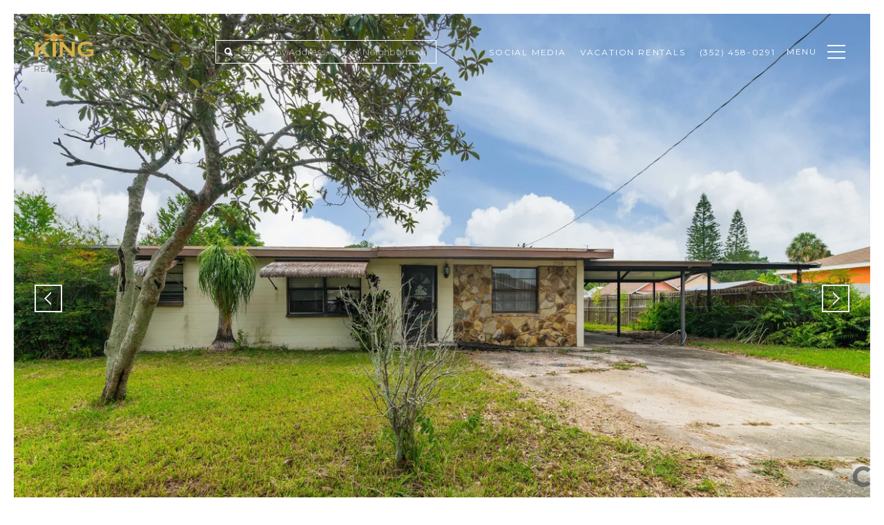

--- FILE ---
content_type: text/html; charset=utf-8
request_url: https://bss.luxurypresence.com/buttons/googleOneTap?companyId=f3cfccaf-c34c-4916-99c8-6cc210c8a3f5&websiteId=00b91ffc-5478-4783-9b2d-937199de0953&pageId=edfcfcb3-2145-4873-8d0d-91aa053c020f&sourceUrl=https%3A%2F%2Fkingofrealestate.com%2Fproperties%2Fblossom7509&pageMeta=%7B%22sourceResource%22%3A%22properties%22%2C%22pageElementId%22%3A%228fcfb582-118b-4168-aa24-bdced3fce27d%22%2C%22pageQueryVariables%22%3A%7B%22property%22%3A%7B%22id%22%3A%228fcfb582-118b-4168-aa24-bdced3fce27d%22%7D%2C%22properties%22%3A%7B%22relatedNeighborhoodPropertyId%22%3A%228fcfb582-118b-4168-aa24-bdced3fce27d%22%2C%22sort%22%3A%22salesPrice%22%7D%2C%22neighborhood%22%3A%7B%22id%22%3A%22beb28f82-97d7-4db5-abc4-a3b7ec9bb4e6%22%7D%2C%22pressReleases%22%3A%7B%22propertyId%22%3A%228fcfb582-118b-4168-aa24-bdced3fce27d%22%7D%7D%7D
body_size: 2890
content:
<style>
  html, body {margin: 0; padding: 0;}
</style>
<script src="https://accounts.google.com/gsi/client" async defer></script>
<script>
const parseURL = (url) => {
    const a = document.createElement('a');
    a.href = url;
    return a.origin;
}

const login = (token, provider, source)  => {
  const origin = (window.location != window.parent.location)
    ? parseURL(document.referrer)
    : window.location.origin;  
  const xhr = new XMLHttpRequest();
  xhr.responseType = 'json';
  xhr.onreadystatechange = function() {
    if (xhr.readyState === 4) {
      const response = xhr.response;
      const msg = {
        event: response.status,
        provider: provider,
        source: source,
        token: token
      }
      window.parent.postMessage(msg, origin);
    }
  }
  xhr.withCredentials = true;
  xhr.open('POST', `${origin}/api/v1/auth/login`, true);
  xhr.setRequestHeader("Content-Type", "application/json;charset=UTF-8");
  xhr.send(JSON.stringify({
    token,
    provider,
    source,
    websiteId: '00b91ffc-5478-4783-9b2d-937199de0953',
    companyId: 'f3cfccaf-c34c-4916-99c8-6cc210c8a3f5',
    pageId: 'edfcfcb3-2145-4873-8d0d-91aa053c020f',
    sourceUrl: 'https://kingofrealestate.com/properties/blossom7509',
    pageMeta: '{"sourceResource":"properties","pageElementId":"8fcfb582-118b-4168-aa24-bdced3fce27d","pageQueryVariables":{"property":{"id":"8fcfb582-118b-4168-aa24-bdced3fce27d"},"properties":{"relatedNeighborhoodPropertyId":"8fcfb582-118b-4168-aa24-bdced3fce27d","sort":"salesPrice"},"neighborhood":{"id":"beb28f82-97d7-4db5-abc4-a3b7ec9bb4e6"},"pressReleases":{"propertyId":"8fcfb582-118b-4168-aa24-bdced3fce27d"}}}',
    utm: '',
    referrer: ''
  }));
}

function getExpirationCookie(expiresInMiliseconds) {
  const tomorrow  = new Date(Date.now() + expiresInMiliseconds); // The Date object returns today's timestamp
  return `kingofrealestate.com-SID=true; expires=${tomorrow.toUTCString()}; path=/; Secure; SameSite=None`;
}

function handleCredentialResponse(response) {
  document.cookie = getExpirationCookie(24 * 60 * 60 * 1000); // 1 day
  login(response.credential, 'GOOGLE', 'GOOGLE_SIGN_ON');
}

function handleClose() {
  const msg = {
    event: 'cancel',
    provider: 'GOOGLE',
    source: 'GOOGLE_SIGN_ON'
  }
  const origin = (window.location != window.parent.location)
    ? parseURL(document.referrer)
    : window.location.origin;
  window.parent.postMessage(msg, origin);
  document.cookie = getExpirationCookie(2 * 60 * 60 * 1000); // 2 hours
}

</script>
<div id="g_id_onload"
  data-client_id="673515100752-7s6f6j0qab4skl22cjpp7eirb2rjmfcg.apps.googleusercontent.com"
  data-callback="handleCredentialResponse"
  data-intermediate_iframe_close_callback="handleClose"
  data-state_cookie_domain = "kingofrealestate.com"
  data-allowed_parent_origin="https://kingofrealestate.com"
  data-skip_prompt_cookie="kingofrealestate.com-SID"
  data-cancel_on_tap_outside="false"
></div>

--- FILE ---
content_type: text/html; charset=utf-8
request_url: https://ai-chat-for-lead-generation-1a04e0.zapier.app/_z/embed/chatbot/clxjffynj001bqlvxorv9olsg/clxjffyox001dqlvxl54vfmbt?isPopup=true
body_size: 3254
content:
<!DOCTYPE html><html lang="en"><head><meta charSet="utf-8" data-next-head=""/><meta name="viewport" content="width=device-width" data-next-head=""/><link rel="icon" href="/icon-interfaces.svg" type="image/svg+xml" data-next-head=""/><meta name="robots" content="noindex, nofollow" data-next-head=""/><link rel="preconnect" href="https://fonts.googleapis.com"/><link rel="preconnect" href="https://fonts.gstatic.com" crossorigin=""/><link rel="preconnect" href="https://www.google.com"/><link rel="preconnect" href="https://www.gstatic.com" crossorigin=""/><link color="#FF4A00" href="https://cdn.zapier.com/zapier/images/logo_zapier_black.svg" rel="mask-icon"/><link rel="preload" href="https://interfaces.zapier.com/_next/static/media/e4af272ccee01ff0-s.p.woff2" as="font" type="font/woff2" crossorigin="anonymous" data-next-font="size-adjust"/><link rel="preload" href="https://interfaces.zapier.com/_next/static/css/7bdbbe6e98791c95.css" as="style"/><link href="https://fonts.googleapis.com/css2?family=Inter:wght@400;600;700;800&amp;display=swap" rel="stylesheet"/><style>html { scroll-behavior: smooth; } body { margin: 0; } .grecaptcha-badge { display: none; }</style><script crossorigin="anonymous" defer="" integrity="sha512-dcTe66qF6q/NW1X64tKXnDDcaVyRowrsVQ9wX6u7KSQpYuAl5COzdMIYDg+HqAXhPpIz1LO9ilUCL4qCbHN5Ng==" referrerPolicy="no-referrer" src="https://cdn.zapier.com/storage/files/79be8ddd5c39e97f20a5fa6cf9780d77.js"></script><link href="https://fonts.googleapis.com/css2?family=Inter:wght@400;500;600;700&amp;display=swap" rel="stylesheet"/><link rel="stylesheet" href="https://interfaces.zapier.com/_next/static/css/7bdbbe6e98791c95.css" data-n-g=""/><noscript data-n-css=""></noscript><script defer="" noModule="" src="https://interfaces.zapier.com/_next/static/chunks/polyfills-42372ed130431b0a.js"></script><script src="https://interfaces.zapier.com/_next/static/chunks/webpack-ff31d3add74e7317.js" defer=""></script><script src="https://interfaces.zapier.com/_next/static/chunks/framework-6be7a6f34ca38c9e.js" defer=""></script><script src="https://interfaces.zapier.com/_next/static/chunks/main-862c6f5f6b14aa47.js" defer=""></script><script src="https://interfaces.zapier.com/_next/static/chunks/pages/_app-48ea868a6d7edf01.js" defer=""></script><script src="https://interfaces.zapier.com/_next/static/chunks/5312-5d7315e920a060b1.js" defer=""></script><script src="https://interfaces.zapier.com/_next/static/chunks/4412-9db4e16bd92d7f2b.js" defer=""></script><script src="https://interfaces.zapier.com/_next/static/chunks/6301-5a1c3bdd910bd10f.js" defer=""></script><script src="https://interfaces.zapier.com/_next/static/chunks/7052-d4d0d5a3af7786c6.js" defer=""></script><script src="https://interfaces.zapier.com/_next/static/chunks/8873-6e30d5f59d0141a0.js" defer=""></script><script src="https://interfaces.zapier.com/_next/static/chunks/2379-355bcb19974c1777.js" defer=""></script><script src="https://interfaces.zapier.com/_next/static/chunks/pages/_projects/%5BprojectSlug%5D/_z/embed/chatbot/%5BpageId%5D/%5BchatbotId%5D-771e989341a9e2f3.js" defer=""></script><script src="https://interfaces.zapier.com/_next/static/interfaces-f5a883336ba9c54f63c5934dcdea3d5e4e0c8f2f/_buildManifest.js" defer=""></script><script src="https://interfaces.zapier.com/_next/static/interfaces-f5a883336ba9c54f63c5934dcdea3d5e4e0c8f2f/_ssgManifest.js" defer=""></script><style id="__jsx-2365480603">body{background-color:transparent!important}</style><style data-styled="" data-styled-version="5.3.11"></style></head><body><div id="__next"><div class="isolate min-h-screen font-sans __variable_4bb726"><style data-emotion="css-global vnly0c">@font-face{font-family:Degular Display;src:url('https://fonts.zapier.com/Degular/Degular_Display-Bold.woff2') format('woff2');font-display:swap;font-weight:700;}@font-face{font-family:Degular;src:url('https://fonts.zapier.com/Degular/DegularDisplay-Medium.woff2') format('woff2');font-display:swap;font-weight:500;}@font-face{font-family:Degular;src:url('https://fonts.zapier.com/Degular/DegularDisplay-Semibold.woff2') format('woff2');font-display:swap;font-weight:600;}:root{--zds-colors-zapier:#ff4f00;--zds-colors-earth:#201515;--zds-colors-moss:#1f3121;--zds-colors-night:#2b2358;--zds-colors-lavender:#c1b7ff;--zds-colors-peach:#ffbf63;--zds-colors-bolt:#f6ffdb;--zds-colors-sky:#cde4e1;--zds-colors-cream:#fff3e6;--zds-colors-blue-jeans:#3d4592;--zds-colors-bluebell:#5e71c7;--zds-colors-periwinkle:#90a1ed;--zds-colors-lilac:#b2bce9;--zds-colors-hydrangea:#d2d8f3;--zds-colors-acid-wash:#f0f1fa;--zds-colors-error-500:#b83519;--zds-colors-error-400:#ce482d;--zds-colors-error-300:#e87057;--zds-colors-error-200:#feb7a8;--zds-colors-error-100:#fadfd9;--zds-colors-warning-500:#dfb900;--zds-colors-warning-400:#ffd300;--zds-colors-warning-300:#f8df68;--zds-colors-warning-200:#fcec9f;--zds-colors-warning-100:#fff4bc;--zds-colors-success-500:#086f3d;--zds-colors-success-400:#0f884e;--zds-colors-success-300:#36a770;--zds-colors-success-200:#ade2c8;--zds-colors-success-100:#def3e9;--zds-colors-neutral-800:#2d2e2e;--zds-colors-neutral-700:#403f3e;--zds-colors-neutral-600:#95928e;--zds-colors-neutral-500:#a8a5a0;--zds-colors-neutral-400:#d7d5d2;--zds-colors-neutral-300:#e8e7e4;--zds-colors-neutral-200:#f7f5f2;--zds-colors-neutral-100:#fffdf9;--zds-typography-base:'Inter',sans-serif;--zds-typography-heading:'Degular',sans-serif;--zds-typography-heading-display:'Degular Display',sans-serif;--zds-typography-large-letter-spacing:1px;--zds-typography-small-letter-spacing:normal;--zds-typography-pageheader-weight:700;--zds-typography-semibold-weight:600;--zds-typography-medium-weight:500;--zds-typography-pageheader1-fontsize:82px;--zds-typography-pageheader1-lineheight:84px;--zds-typography-pageheader3-fontsize:62px;--zds-typography-pageheader3-lineheight:66px;--zds-typography-pageheader4-fontsize:52px;--zds-typography-pageheader4-lineheight:60px;--zds-typography-pageheader5-fontsize:42px;--zds-typography-pageheader5-lineheight:50px;--zds-typography-pageheader7-fontsize:34px;--zds-typography-pageheader7-lineheight:40px;--zds-typography-pageheader9-fontsize:26px;--zds-typography-pageheader9-lineheight:32px;--zds-typography-paragraph1short-lineheight:24px;--zds-typography-paragraph3-lineheight:24px;}</style><style global="true">
      :root {
        --zi-pageWidth: 520px;
        --radius: 0.5rem;
      }
    
    :root {
      --background: 180 5% 96%;
      --foreground: 210 29% 24%;
      --foreground-subtle: 209 12% 47%;

      --card: 0 0% 100%;
      --card-foreground: 210 29% 24%;
      --card-foreground-subtle: 209 12% 47%;

      --popover: 0 0% 100%;
      --popover-foreground: 210 29% 24%;

      --primary: 180 1% 18%;
      --primary-foreground: 0 0% 100%;

      --secondary: 220 43% 97%;
      --secondary-foreground: 210 29% 24%;

      --muted: 0 0% 82%;
      --muted-foreground: 184 6% 53%;

      --accent: 180 2% 90%;
      --accent-foreground: 150 1% 31%;

      --destructive: 6 78% 57%;
      --destructive-foreground: 0 0% 100%;

      --border: 218 17% 87%;
      --input: 218 12% 82%;
      --ring: 150 1% 43%;

      --disabled-primary-button-text: 180 1% 47%;
      --disabled-primary-button-background: 180 1% 84%;
      --disabled-secondary-button-text: 208 12% 70%;
      --disabled-secondary-button-background: 0 0% 92%;
      --disabled-outline-button-text: 208 12% 70%;
      --disabled-outline-button-background: 0 0% 92%;
      --disabled-ghost-button-text: 208 12% 70%;
      --disabled-ghost-button-background: 0 0% 92%;
      --disabled-destructive-button-text: 208 12% 70%;
      --disabled-destructive-button-background: 0 0% 92%;

    }
  </style><!--$--><span class="absolute inset-0 flex items-end justify-end overflow-hidden p-4"><div class="flex items-center justify-center m-0" style="height:auto"><div data-testid="spinner" role="status" class="aspect-square animate-spin border-current border-r-transparent opacity-70 rounded-full h-[30px] w-[30px] border-6 t e x t - f o r e g r o u n d"><span class="sr-only">Loading</span></div></div></span><!--/$--><section aria-label="Notifications alt+T" tabindex="-1" aria-live="polite" aria-relevant="additions text" aria-atomic="false"></section></div></div><script id="__NEXT_DATA__" type="application/json">{"props":{"pageProps":{"projectId":"clxjffyk80019qlvx0g7nwqg1","chatbotId":"clxjffxds004i0mmn9vrqa7ey","pageId":"clxjffynj001bqlvxorv9olsg","block":{"type":"chatbot-block","config":{"iconUrl":"https://chatbots-cdn.zapier.com/50b1cdc0-9f10-4d6e-9510-66b7ec6e6400/-/scale_crop/256x256/smart/king_crown_Prancheta 1.png","iconMask":"circle","iconSize":50,"logoImageUrl":"https://chatbots-cdn.zapier.com/d23a74b2-7dbd-4d61-85e3-913577799387/-/resize/x256/king_black.jpg","logoLinkUrl":"https://kingofrealestate.com/agents","logoHeight":34,"openByDefault":false,"nudgeMessage":false,"chatbotId":"clxjffxds004i0mmn9vrqa7ey","isConnectedChatbot":true,"style":{"width":"medium","alignment":"center","height":"default"},"id":"clxjffyox001dqlvxl54vfmbt"}},"blockId":"clxjffyox001dqlvxl54vfmbt","projectAppearance":{"pageBackground":"#F3F6FC","primary":"#000000","lightPrimary":"#DAE6FC","danger":"#D62828","lightDanger":"#FBE9E9","formError":"#D62828","text":"#152542","secondaryText":"#000000","white":"#FFFFFF","black":"#000000","gray":"#BBC4D4","darkGray":"#3E547C","mediumGray":"#A3AfC4","lightGray":"#E2E7F0","superLightGray":"#FCFDFE","placeholder":"#8A91A0"},"isPopup":true,"project":{"id":"clxjffyk80019qlvx0g7nwqg1","name":"AI Chat for Lead Generation","publicName":null,"slug":"ai-chat-for-lead-generation-1a04e0","customDomain":null,"homepageId":"clxjffynj001bqlvxorv9olsg","appearance":{"pageBackground":"#F3F6FC","primary":"#000000","lightPrimary":"#DAE6FC","danger":"#D62828","lightDanger":"#FBE9E9","formError":"#D62828","text":"#152542","secondaryText":"#000000","white":"#FFFFFF","black":"#000000","gray":"#BBC4D4","darkGray":"#3E547C","mediumGray":"#A3AfC4","lightGray":"#E2E7F0","superLightGray":"#FCFDFE","placeholder":"#8A91A0"},"hideZapierButton":false,"googleAnalyticsTrackingId":null,"logo":null,"favicon":{"name":"chatbots-custom-favicon.png","url":"https://chatbots-cdn.zapier.com/ba452b0f-7b03-487c-b203-020ef4cce1b1/-/scale_crop/256x256/smart/king_crown_Prancheta 1.png"},"stytchOrganizationId":null,"creatorId":"clxjffvtn0004yud70myf17tf","accountId":18953459,"globalNavigation":false,"includeLogo":false,"linkedPageIds":[],"navigationLinks":[],"authType":"None","createdAt":"2024-06-17T20:27:39.321Z","updatedAt":"2024-11-26T18:52:39.592Z","isHidden":true,"creator":{"id":"clxjffvtn0004yud70myf17tf","zapierId":18953238,"isStaff":false},"requiresAuth":false,"captchaEnabled":false,"paidFeatureAccess":["embedBlock","layoutBlock","stripePayment","conditionalLogic","branding","customColors","analytics","passwordProtect","dynamicFilters","managedUsers","stytchAuth","projectMagicLinkAuth"],"stripeConnectedAccount":{"status":"Disabled","id":null},"loginPageId":null},"configParams":{"projectSlug":"ai-chat-for-lead-generation-1a04e0","chatbotId":"clxjffyox001dqlvxl54vfmbt","isPopup":"true","pageId":"clxjffynj001bqlvxorv9olsg","params":{"projectSlug":"ai-chat-for-lead-generation-1a04e0","chatbotId":"clxjffyox001dqlvxl54vfmbt","isPopup":"true","pageId":"clxjffynj001bqlvxorv9olsg"}},"splitCheck":{"interfaces_login_page_customization_project":"on","interfaces_clone_project":"off","temporarily-disable-file-uploads":"off","interfaces_enable-top-level-templates":"off","chatbots_enable_new_api":"on","interfaces_dark_mode":"on","interfaces_zaps_search":"on","interfaces_ai_creation":"off","interfaces_forms_improvements":"on","interfaces_forms_rebrand_phase_1":"off","interfaces_centralized_entitlements":"off"},"builderFlags":{"interfaces_login_page_customization_project":"on","interfaces_clone_project":"off","temporarily-disable-file-uploads":"off","interfaces_enable-top-level-templates":"off","chatbots_enable_new_api":"on","interfaces_dark_mode":"on","interfaces_zaps_search":"on","interfaces_ai_creation":"off","interfaces_forms_improvements":"on","interfaces_forms_rebrand_phase_1":"off","interfaces_centralized_entitlements":"off"},"sessionId":"23b83058-1459-491c-9add-cde539871baf","theme":{"preset":"Custom","mode":"Light","brandColor":"#2D2E2E","radius":"0.5rem","background":"#f5f6f6","foreground":"#2C3E50","card":"#FFFFFF","cardForeground":"#2C3E50","popover":"#FFFFFF","popoverForeground":"#2C3E50","primary":"#2D2E2E","primaryForeground":"#FFFFFF","secondary":"#F5F7FB","secondaryForeground":"#2C3E50","muted":"#d1d1d1","mutedForeground":"#7F8C8D","accent":"#e6e7e7","accentForeground":"#4e504f","destructive":"#E74C3C","destructiveForeground":"#FFFFFF","border":"#D9DDE4","input":"#CBCFD6","ring":"#6c6e6d","darkBackground":"#0E0F11","darkForeground":"#F4F6FA","darkCard":"#131416","darkCardForeground":"#F4F6FA","darkPopover":"#1A1A1A","darkPopoverForeground":"#F4F6FA","darkPrimary":"#2563EB","darkPrimaryForeground":"#F8FAFC","darkSecondary":"#22252A","darkSecondaryForeground":"#F4F6FA","darkMuted":"#1F2738","darkMutedForeground":"#D1D9EB","darkAccent":"#1e408a","darkAccentForeground":"#eff4ff","darkDestructive":"#DC2626","darkDestructiveForeground":"#F8FAFC","darkBorder":"#343537","darkInput":"#525357","darkRing":"#3b76f6"}},"__N_SSP":true},"page":"/_projects/[projectSlug]/_z/embed/chatbot/[pageId]/[chatbotId]","query":{"isPopup":"true","projectSlug":"ai-chat-for-lead-generation-1a04e0","pageId":"clxjffynj001bqlvxorv9olsg","chatbotId":"clxjffyox001dqlvxl54vfmbt"},"buildId":"interfaces-f5a883336ba9c54f63c5934dcdea3d5e4e0c8f2f","assetPrefix":"https://interfaces.zapier.com","isFallback":false,"isExperimentalCompile":false,"gssp":true,"scriptLoader":[]}</script></body></html>

--- FILE ---
content_type: application/javascript; charset=UTF-8
request_url: https://kingofrealestate.com/cdn-cgi/challenge-platform/h/b/scripts/jsd/88d68f5d5ea3/main.js?
body_size: 4703
content:
window._cf_chl_opt={iUVjo1:'b'};~function(b4,I,T,U,A,L,F,n,x){b4=c,function(E,l,bF,b3,z,V){for(bF={E:249,l:186,z:148,V:220,Z:159,B:134,D:233,y:153,J:236,K:211,R:242},b3=c,z=E();!![];)try{if(V=parseInt(b3(bF.E))/1+parseInt(b3(bF.l))/2*(-parseInt(b3(bF.z))/3)+-parseInt(b3(bF.V))/4+parseInt(b3(bF.Z))/5*(parseInt(b3(bF.B))/6)+-parseInt(b3(bF.D))/7*(parseInt(b3(bF.y))/8)+parseInt(b3(bF.J))/9*(parseInt(b3(bF.K))/10)+parseInt(b3(bF.R))/11,l===V)break;else z.push(z.shift())}catch(Z){z.push(z.shift())}}(b,943457),I=this||self,T=I[b4(163)],U=Y(),A={},A[b4(174)]='o',A[b4(194)]='s',A[b4(210)]='u',A[b4(171)]='z',A[b4(204)]='n',A[b4(189)]='I',A[b4(230)]='b',L=A,I[b4(217)]=function(E,z,V,Z,bR,bK,bu,bo,D,y,J,K,R,i){if(bR={E:239,l:143,z:222,V:143,Z:201,B:248,D:165,y:201,J:187,K:193,R:231,i:158,P:229},bK={E:221,l:231,z:214},bu={E:150,l:212,z:198,V:254},bo=b4,null===z||z===void 0)return Z;for(D=O(z),E[bo(bR.E)][bo(bR.l)]&&(D=D[bo(bR.z)](E[bo(bR.E)][bo(bR.V)](z))),D=E[bo(bR.Z)][bo(bR.B)]&&E[bo(bR.D)]?E[bo(bR.y)][bo(bR.B)](new E[(bo(bR.D))](D)):function(P,bf,G){for(bf=bo,P[bf(bK.E)](),G=0;G<P[bf(bK.l)];P[G]===P[G+1]?P[bf(bK.z)](G+1,1):G+=1);return P}(D),y='nAsAaAb'.split('A'),y=y[bo(bR.J)][bo(bR.K)](y),J=0;J<D[bo(bR.R)];K=D[J],R=W(E,z,K),y(R)?(i='s'===R&&!E[bo(bR.i)](z[K]),bo(bR.P)===V+K?B(V+K,R):i||B(V+K,z[K])):B(V+K,R),J++);return Z;function B(P,G,bT){bT=c,Object[bT(bu.E)][bT(bu.l)][bT(bu.z)](Z,G)||(Z[G]=[]),Z[G][bT(bu.V)](P)}},F=b4(176)[b4(209)](';'),n=F[b4(187)][b4(193)](F),I[b4(136)]=function(E,l,bP,bH,z,V,Z,B){for(bP={E:246,l:231,z:181,V:254,Z:200},bH=b4,z=Object[bH(bP.E)](l),V=0;V<z[bH(bP.l)];V++)if(Z=z[V],'f'===Z&&(Z='N'),E[Z]){for(B=0;B<l[z[V]][bH(bP.l)];-1===E[Z][bH(bP.z)](l[z[V]][B])&&(n(l[z[V]][B])||E[Z][bH(bP.V)]('o.'+l[z[V]][B])),B++);}else E[Z]=l[z[V]][bH(bP.Z)](function(D){return'o.'+D})},x=function(bX,be,bN,bG,bd,bY,l,z,V){return bX={E:145,l:156},be={E:226,l:254,z:226,V:192,Z:226,B:167,D:167},bN={E:231},bG={E:161},bd={E:231,l:167,z:150,V:212,Z:198,B:150,D:198,y:161,J:254,K:161,R:254,i:254,P:226,g:226,h:198,k:161,d:161,G:254,N:226,e:192},bY=b4,l=String[bY(bX.E)],z={'h':function(Z,bh){return bh={E:197,l:167},Z==null?'':z.g(Z,6,function(B,bU){return bU=c,bU(bh.E)[bU(bh.l)](B)})},'g':function(Z,B,D,ba,y,J,K,R,i,P,G,N,X,j,M,b0,b1,b2){if(ba=bY,null==Z)return'';for(J={},K={},R='',i=2,P=3,G=2,N=[],X=0,j=0,M=0;M<Z[ba(bd.E)];M+=1)if(b0=Z[ba(bd.l)](M),Object[ba(bd.z)][ba(bd.V)][ba(bd.Z)](J,b0)||(J[b0]=P++,K[b0]=!0),b1=R+b0,Object[ba(bd.z)][ba(bd.V)][ba(bd.Z)](J,b1))R=b1;else{if(Object[ba(bd.B)][ba(bd.V)][ba(bd.D)](K,R)){if(256>R[ba(bd.y)](0)){for(y=0;y<G;X<<=1,B-1==j?(j=0,N[ba(bd.J)](D(X)),X=0):j++,y++);for(b2=R[ba(bd.K)](0),y=0;8>y;X=X<<1|b2&1,B-1==j?(j=0,N[ba(bd.R)](D(X)),X=0):j++,b2>>=1,y++);}else{for(b2=1,y=0;y<G;X=X<<1.13|b2,j==B-1?(j=0,N[ba(bd.R)](D(X)),X=0):j++,b2=0,y++);for(b2=R[ba(bd.K)](0),y=0;16>y;X=X<<1.3|1&b2,B-1==j?(j=0,N[ba(bd.i)](D(X)),X=0):j++,b2>>=1,y++);}i--,0==i&&(i=Math[ba(bd.P)](2,G),G++),delete K[R]}else for(b2=J[R],y=0;y<G;X=X<<1.78|1&b2,B-1==j?(j=0,N[ba(bd.J)](D(X)),X=0):j++,b2>>=1,y++);R=(i--,i==0&&(i=Math[ba(bd.g)](2,G),G++),J[b1]=P++,String(b0))}if(R!==''){if(Object[ba(bd.z)][ba(bd.V)][ba(bd.h)](K,R)){if(256>R[ba(bd.k)](0)){for(y=0;y<G;X<<=1,j==B-1?(j=0,N[ba(bd.J)](D(X)),X=0):j++,y++);for(b2=R[ba(bd.y)](0),y=0;8>y;X=1.26&b2|X<<1,B-1==j?(j=0,N[ba(bd.R)](D(X)),X=0):j++,b2>>=1,y++);}else{for(b2=1,y=0;y<G;X=b2|X<<1,B-1==j?(j=0,N[ba(bd.J)](D(X)),X=0):j++,b2=0,y++);for(b2=R[ba(bd.d)](0),y=0;16>y;X=X<<1.98|b2&1,B-1==j?(j=0,N[ba(bd.G)](D(X)),X=0):j++,b2>>=1,y++);}i--,0==i&&(i=Math[ba(bd.N)](2,G),G++),delete K[R]}else for(b2=J[R],y=0;y<G;X=1.03&b2|X<<1,j==B-1?(j=0,N[ba(bd.G)](D(X)),X=0):j++,b2>>=1,y++);i--,i==0&&G++}for(b2=2,y=0;y<G;X=1.71&b2|X<<1,j==B-1?(j=0,N[ba(bd.R)](D(X)),X=0):j++,b2>>=1,y++);for(;;)if(X<<=1,j==B-1){N[ba(bd.J)](D(X));break}else j++;return N[ba(bd.e)]('')},'j':function(Z,bA){return bA=bY,null==Z?'':''==Z?null:z.i(Z[bA(bN.E)],32768,function(B,bL){return bL=bA,Z[bL(bG.E)](B)})},'i':function(Z,B,D,bQ,y,J,K,R,i,P,G,N,X,j,M,b0,b2,b1){for(bQ=bY,y=[],J=4,K=4,R=3,i=[],N=D(0),X=B,j=1,P=0;3>P;y[P]=P,P+=1);for(M=0,b0=Math[bQ(be.E)](2,2),G=1;G!=b0;b1=N&X,X>>=1,X==0&&(X=B,N=D(j++)),M|=G*(0<b1?1:0),G<<=1);switch(M){case 0:for(M=0,b0=Math[bQ(be.E)](2,8),G=1;G!=b0;b1=X&N,X>>=1,X==0&&(X=B,N=D(j++)),M|=(0<b1?1:0)*G,G<<=1);b2=l(M);break;case 1:for(M=0,b0=Math[bQ(be.E)](2,16),G=1;b0!=G;b1=N&X,X>>=1,X==0&&(X=B,N=D(j++)),M|=G*(0<b1?1:0),G<<=1);b2=l(M);break;case 2:return''}for(P=y[3]=b2,i[bQ(be.l)](b2);;){if(j>Z)return'';for(M=0,b0=Math[bQ(be.z)](2,R),G=1;b0!=G;b1=X&N,X>>=1,X==0&&(X=B,N=D(j++)),M|=(0<b1?1:0)*G,G<<=1);switch(b2=M){case 0:for(M=0,b0=Math[bQ(be.z)](2,8),G=1;b0!=G;b1=X&N,X>>=1,X==0&&(X=B,N=D(j++)),M|=(0<b1?1:0)*G,G<<=1);y[K++]=l(M),b2=K-1,J--;break;case 1:for(M=0,b0=Math[bQ(be.E)](2,16),G=1;G!=b0;b1=N&X,X>>=1,X==0&&(X=B,N=D(j++)),M|=(0<b1?1:0)*G,G<<=1);y[K++]=l(M),b2=K-1,J--;break;case 2:return i[bQ(be.V)]('')}if(0==J&&(J=Math[bQ(be.Z)](2,R),R++),y[b2])b2=y[b2];else if(b2===K)b2=P+P[bQ(be.B)](0);else return null;i[bQ(be.l)](b2),y[K++]=P+b2[bQ(be.D)](0),J--,P=b2,J==0&&(J=Math[bQ(be.z)](2,R),R++)}}},V={},V[bY(bX.l)]=z.h,V}(),C();function f(bn,b6,E){return bn={E:216,l:203},b6=b4,E=I[b6(bn.E)],Math[b6(bn.l)](+atob(E.t))}function Q(E,l,bB,bz){return bB={E:169,l:150,z:218,V:198,Z:181,B:234},bz=b4,l instanceof E[bz(bB.E)]&&0<E[bz(bB.E)][bz(bB.l)][bz(bB.z)][bz(bB.V)](l)[bz(bB.Z)](bz(bB.B))}function W(E,l,z,by,bS,V){bS=(by={E:173,l:201,z:140,V:201,Z:223},b4);try{return l[z][bS(by.E)](function(){}),'p'}catch(Z){}try{if(l[z]==null)return void 0===l[z]?'u':'x'}catch(B){return'i'}return E[bS(by.l)][bS(by.z)](l[z])?'a':l[z]===E[bS(by.V)]?'p5':l[z]===!0?'T':!1===l[z]?'F':(V=typeof l[z],bS(by.Z)==V?Q(E,l[z])?'N':'f':L[V]||'?')}function m(z,V,c3,bO,Z,B){if(c3={E:251,l:177,z:184,V:232,Z:137,B:208,D:177,y:157,J:205,K:184,R:232,i:208,P:206,g:199},bO=b4,!z[bO(c3.E)])return;V===bO(c3.l)?(Z={},Z[bO(c3.z)]=bO(c3.V),Z[bO(c3.Z)]=z.r,Z[bO(c3.B)]=bO(c3.D),I[bO(c3.y)][bO(c3.J)](Z,'*')):(B={},B[bO(c3.K)]=bO(c3.R),B[bO(c3.Z)]=z.r,B[bO(c3.i)]=bO(c3.P),B[bO(c3.g)]=V,I[bO(c3.y)][bO(c3.J)](B,'*'))}function H(bs,b7,E,l,z){return bs={E:203,l:144},b7=b4,E=3600,l=f(),z=Math[b7(bs.E)](Date[b7(bs.l)]()/1e3),z-l>E?![]:!![]}function Y(bV,bE){return bV={E:243,l:243},bE=b4,crypto&&crypto[bE(bV.E)]?crypto[bE(bV.l)]():''}function c(E,l,z,S){return E=E-134,z=b(),S=z[E],S}function v(E,l,bm,bp,bC,bx,b8,z,V,Z){bm={E:216,l:215,z:168,V:245,Z:147,B:240,D:253,y:227,J:152,K:251,R:247,i:146,P:225,g:154,h:228,k:170,d:170,G:166,N:156,e:155},bp={E:244},bC={E:179,l:177,z:224},bx={E:247},b8=b4,z=I[b8(bm.E)],console[b8(bm.l)](I[b8(bm.z)]),V=new I[(b8(bm.V))](),V[b8(bm.Z)](b8(bm.B),b8(bm.D)+I[b8(bm.z)][b8(bm.y)]+b8(bm.J)+z.r),z[b8(bm.K)]&&(V[b8(bm.R)]=5e3,V[b8(bm.i)]=function(b9){b9=b8,l(b9(bx.E))}),V[b8(bm.P)]=function(bb){bb=b8,V[bb(bC.E)]>=200&&V[bb(bC.E)]<300?l(bb(bC.l)):l(bb(bC.z)+V[bb(bC.E)])},V[b8(bm.g)]=function(bc){bc=b8,l(bc(bp.E))},Z={'t':f(),'lhr':T[b8(bm.h)]&&T[b8(bm.h)][b8(bm.k)]?T[b8(bm.h)][b8(bm.d)]:'','api':z[b8(bm.K)]?!![]:![],'payload':E},V[b8(bm.G)](x[b8(bm.N)](JSON[b8(bm.e)](Z)))}function O(E,bJ,bI,l){for(bJ={E:222,l:246,z:207},bI=b4,l=[];E!==null;l=l[bI(bJ.E)](Object[bI(bJ.l)](E)),E=Object[bI(bJ.z)](E));return l}function C(c2,c1,bM,bW,E,l,z,V,Z){if(c2={E:216,l:251,z:235,V:255,Z:191,B:191,D:141,y:172},c1={E:235,l:255,z:172},bM={E:160},bW=b4,E=I[bW(c2.E)],!E)return;if(!H())return;(l=![],z=E[bW(c2.l)]===!![],V=function(br,B){if(br=bW,!l){if(l=!![],!H())return;B=s(),v(B.r,function(D){m(E,D)}),B.e&&a(br(bM.E),B.e)}},T[bW(c2.z)]!==bW(c2.V))?V():I[bW(c2.Z)]?T[bW(c2.B)](bW(c2.D),V):(Z=T[bW(c2.y)]||function(){},T[bW(c2.y)]=function(bw){bw=bW,Z(),T[bw(c1.E)]!==bw(c1.l)&&(T[bw(c1.z)]=Z,V())})}function a(V,Z,bq,bl,B,D,y,J,K,R,i,P){if(bq={E:250,l:182,z:216,V:253,Z:168,B:227,D:183,y:138,J:245,K:147,R:240,i:247,P:146,g:202,h:168,k:202,d:151,G:238,N:219,e:190,X:196,j:195,M:237,b0:184,b1:162,b2:166,bB:156},bl=b4,!o(0))return![];D=(B={},B[bl(bq.E)]=V,B[bl(bq.l)]=Z,B);try{y=I[bl(bq.z)],J=bl(bq.V)+I[bl(bq.Z)][bl(bq.B)]+bl(bq.D)+y.r+bl(bq.y),K=new I[(bl(bq.J))](),K[bl(bq.K)](bl(bq.R),J),K[bl(bq.i)]=2500,K[bl(bq.P)]=function(){},R={},R[bl(bq.g)]=I[bl(bq.h)][bl(bq.k)],R[bl(bq.d)]=I[bl(bq.h)][bl(bq.d)],R[bl(bq.G)]=I[bl(bq.Z)][bl(bq.G)],R[bl(bq.N)]=I[bl(bq.h)][bl(bq.e)],R[bl(bq.X)]=U,i=R,P={},P[bl(bq.j)]=D,P[bl(bq.M)]=i,P[bl(bq.b0)]=bl(bq.b1),K[bl(bq.b2)](x[bl(bq.bB)](P))}catch(g){}}function o(E,bt,b5){return bt={E:213},b5=b4,Math[b5(bt.E)]()<E}function b(c4){return c4='akZtb5,sid,/invisible/jsd,body,isArray,DOMContentLoaded,appendChild,getOwnPropertyNames,now,fromCharCode,ontimeout,open,418794ApRFZm,navigator,prototype,pSRR3,/jsd/oneshot/88d68f5d5ea3/0.3399137844195101:1767860913:EYz9Kj-wVpFO9AiLsRyaTYdph4w02UnhlsM58_jbabE/,3869832OQwqtn,onerror,stringify,yKXweHY,parent,isNaN,300lGsQgK,error on cf_chl_props,charCodeAt,jsd,document,contentWindow,Set,send,charAt,_cf_chl_opt,Function,href,symbol,onreadystatechange,catch,object,tabIndex,_cf_chl_opt;ddLVm2;lUMP3;KjbkO5;ymrq8;CgTI0;CSwRg1;PjRH5;lLUOy0;CMOv5;piEe4;ceiF5;JEtUu0;NJRxd4;akZtb5;xnSD6;ZbDF0,success,createElement,status,style,indexOf,WbSV9,/b/ov1/0.3399137844195101:1767860913:EYz9Kj-wVpFO9AiLsRyaTYdph4w02UnhlsM58_jbabE/,source,contentDocument,6NuwHFa,includes,iframe,bigint,iFtZM3,addEventListener,join,bind,string,errorInfoObject,CFvk2,FQkumaxWKHXG+ISc7L3Ty9JZsEbdt5jrNo4qnRwl-zOgBMV620DiAfp$U81YPehvC,call,detail,map,Array,edLsX7,floor,number,postMessage,error,getPrototypeOf,event,split,undefined,10dOjrMW,hasOwnProperty,random,splice,log,__CF$cv$params,NJRxd4,toString,isZm5,3375508NzuGJr,sort,concat,function,http-code:,onload,pow,iUVjo1,location,d.cookie,boolean,length,cloudflare-invisible,7kQGcqS,[native code],readyState,1684593sfrEPh,chctx,TlHTA1,Object,POST,display: none,6252510NLjNPk,randomUUID,xhr-error,XMLHttpRequest,keys,timeout,from,663530BIMxaB,SOjBX3,api,clientInformation,/cdn-cgi/challenge-platform/h/,push,loading,127074XSIOIe,removeChild'.split(','),b=function(){return c4},b()}function s(bg,bv,z,V,Z,B,D){bv=(bg={E:178,l:188,z:180,V:241,Z:175,B:139,D:142,y:164,J:252,K:149,R:185,i:139,P:135},b4);try{return z=T[bv(bg.E)](bv(bg.l)),z[bv(bg.z)]=bv(bg.V),z[bv(bg.Z)]='-1',T[bv(bg.B)][bv(bg.D)](z),V=z[bv(bg.y)],Z={},Z=NJRxd4(V,V,'',Z),Z=NJRxd4(V,V[bv(bg.J)]||V[bv(bg.K)],'n.',Z),Z=NJRxd4(V,z[bv(bg.R)],'d.',Z),T[bv(bg.i)][bv(bg.P)](z),B={},B.r=Z,B.e=null,B}catch(y){return D={},D.r={},D.e=y,D}}}()